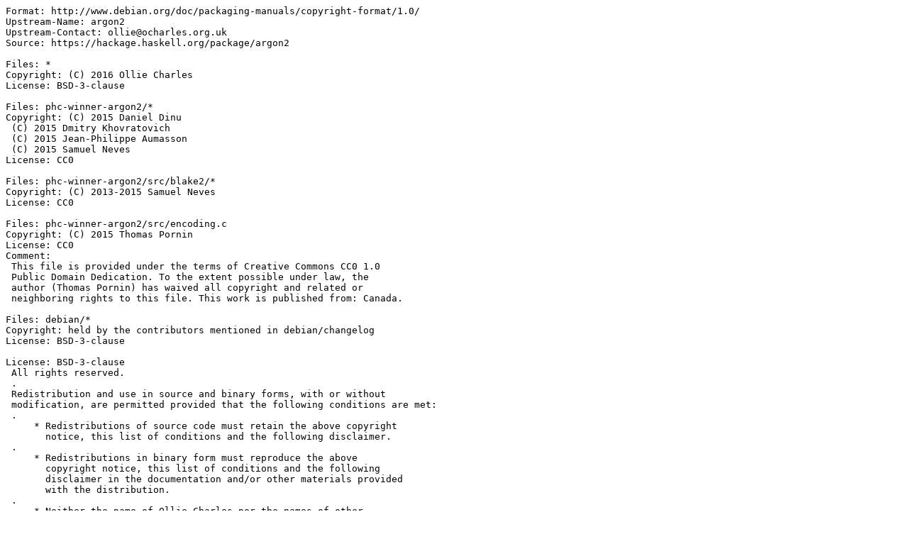

--- FILE ---
content_type: text/plain; charset=utf-8
request_url: http://metadata.ftp-master.debian.org/changelogs/main/h/haskell-argon2/haskell-argon2_1.2.0-2_copyright
body_size: 3662
content:
Format: http://www.debian.org/doc/packaging-manuals/copyright-format/1.0/
Upstream-Name: argon2
Upstream-Contact: ollie@ocharles.org.uk
Source: https://hackage.haskell.org/package/argon2

Files: *
Copyright: (C) 2016 Ollie Charles
License: BSD-3-clause

Files: phc-winner-argon2/*
Copyright: (C) 2015 Daniel Dinu
 (C) 2015 Dmitry Khovratovich
 (C) 2015 Jean-Philippe Aumasson
 (C) 2015 Samuel Neves
License: CC0

Files: phc-winner-argon2/src/blake2/*
Copyright: (C) 2013-2015 Samuel Neves
License: CC0

Files: phc-winner-argon2/src/encoding.c
Copyright: (C) 2015 Thomas Pornin
License: CC0
Comment:
 This file is provided under the terms of Creative Commons CC0 1.0
 Public Domain Dedication. To the extent possible under law, the
 author (Thomas Pornin) has waived all copyright and related or
 neighboring rights to this file. This work is published from: Canada.

Files: debian/*
Copyright: held by the contributors mentioned in debian/changelog
License: BSD-3-clause

License: BSD-3-clause
 All rights reserved.
 .
 Redistribution and use in source and binary forms, with or without
 modification, are permitted provided that the following conditions are met:
 .
     * Redistributions of source code must retain the above copyright
       notice, this list of conditions and the following disclaimer.
 .
     * Redistributions in binary form must reproduce the above
       copyright notice, this list of conditions and the following
       disclaimer in the documentation and/or other materials provided
       with the distribution.
 .
     * Neither the name of Ollie Charles nor the names of other
       contributors may be used to endorse or promote products derived
       from this software without specific prior written permission.
 .
 THIS SOFTWARE IS PROVIDED BY THE COPYRIGHT HOLDERS AND CONTRIBUTORS
 "AS IS" AND ANY EXPRESS OR IMPLIED WARRANTIES, INCLUDING, BUT NOT
 LIMITED TO, THE IMPLIED WARRANTIES OF MERCHANTABILITY AND FITNESS FOR
 A PARTICULAR PURPOSE ARE DISCLAIMED. IN NO EVENT SHALL THE COPYRIGHT
 OWNER OR CONTRIBUTORS BE LIABLE FOR ANY DIRECT, INDIRECT, INCIDENTAL,
 SPECIAL, EXEMPLARY, OR CONSEQUENTIAL DAMAGES (INCLUDING, BUT NOT
 LIMITED TO, PROCUREMENT OF SUBSTITUTE GOODS OR SERVICES; LOSS OF USE,
 DATA, OR PROFITS; OR BUSINESS INTERRUPTION) HOWEVER CAUSED AND ON ANY
 THEORY OF LIABILITY, WHETHER IN CONTRACT, STRICT LIABILITY, OR TORT
 (INCLUDING NEGLIGENCE OR OTHERWISE) ARISING IN ANY WAY OUT OF THE USE
 OF THIS SOFTWARE, EVEN IF ADVISED OF THE POSSIBILITY OF SUCH DAMAGE.

License: CC0
 /Statement of Purpose/
 .
 The laws of most jurisdictions throughout the world automatically confer
 exclusive Copyright and Related Rights (defined below) upon the creator
 and subsequent owner(s) (each and all, an "owner") of an original work
 of authorship and/or a database (each, a "Work").
 .
 Certain owners wish to permanently relinquish those rights to a Work for
 the purpose of contributing to a commons of creative, cultural and
 scientific works ("Commons") that the public can reliably and without
 fear of later claims of infringement build upon, modify, incorporate in
 other works, reuse and redistribute as freely as possible in any form
 whatsoever and for any purposes, including without limitation commercial
 purposes. These owners may contribute to the Commons to promote the
 ideal of a free culture and the further production of creative, cultural
 and scientific works, or to gain reputation or greater distribution for
 their Work in part through the use and efforts of others.
 .
 For these and/or other purposes and motivations, and without any
 expectation of additional consideration or compensation, the person
 associating CC0 with a Work (the "Affirmer"), to the extent that he or
 she is an owner of Copyright and Related Rights in the Work, voluntarily
 elects to apply CC0 to the Work and publicly distribute the Work under
 its terms, with knowledge of his or her Copyright and Related Rights in
 the Work and the meaning and intended legal effect of CC0 on those rights.
 .
 *1. Copyright and Related Rights.* A Work made available under CC0 may
 be protected by copyright and related or neighboring rights ("Copyright
 and Related Rights"). Copyright and Related Rights include, but are not
 limited to, the following:
 .
  1. the right to reproduce, adapt, distribute, perform, display,
     communicate, and translate a Work;
  2. moral rights retained by the original author(s) and/or performer(s);
  3. publicity and privacy rights pertaining to a person's image or
     likeness depicted in a Work;
  4. rights protecting against unfair competition in regards to a Work,
     subject to the limitations in paragraph 4(a), below;
  5. rights protecting the extraction, dissemination, use and reuse of
     data in a Work;
  6. database rights (such as those arising under Directive 96/9/EC of
     the European Parliament and of the Council of 11 March 1996 on the
     legal protection of databases, and under any national implementation
     thereof, including any amended or successor version of such
     directive); and
  7. other similar, equivalent or corresponding rights throughout the
     world based on applicable law or treaty, and any national
     implementations thereof.
 .
 *2. Waiver.* To the greatest extent permitted by, but not in
 contravention of, applicable law, Affirmer hereby overtly, fully,
 permanently, irrevocably and unconditionally waives, abandons, and
 surrenders all of Affirmer's Copyright and Related Rights and associated
 claims and causes of action, whether now known or unknown (including
 existing as well as future claims and causes of action), in the Work (i)
 in all territories worldwide, (ii) for the maximum duration provided by
 applicable law or treaty (including future time extensions), (iii) in
 any current or future medium and for any number of copies, and (iv) for
 any purpose whatsoever, including without limitation commercial,
 advertising or promotional purposes (the "Waiver"). Affirmer makes the
 Waiver for the benefit of each member of the public at large and to the
 detriment of Affirmer's heirs and successors, fully intending that such
 Waiver shall not be subject to revocation, rescission, cancellation,
 termination, or any other legal or equitable action to disrupt the quiet
 enjoyment of the Work by the public as contemplated by Affirmer's
 express Statement of Purpose.
 .
 *3. Public License Fallback.* Should any part of the Waiver for any
 reason be judged legally invalid or ineffective under applicable law,
 then the Waiver shall be preserved to the maximum extent permitted
 taking into account Affirmer's express Statement of Purpose. In
 addition, to the extent the Waiver is so judged Affirmer hereby grants
 to each affected person a royalty-free, non transferable, non
 sublicensable, non exclusive, irrevocable and unconditional license to
 exercise Affirmer's Copyright and Related Rights in the Work (i) in all
 territories worldwide, (ii) for the maximum duration provided by
 applicable law or treaty (including future time extensions), (iii) in
 any current or future medium and for any number of copies, and (iv) for
 any purpose whatsoever, including without limitation commercial,
 advertising or promotional purposes (the "License"). The License shall
 be deemed effective as of the date CC0 was applied by Affirmer to the
 Work. Should any part of the License for any reason be judged legally
 invalid or ineffective under applicable law, such partial invalidity or
 ineffectiveness shall not invalidate the remainder of the License, and
 in such case Affirmer hereby affirms that he or she will not (i)
 exercise any of his or her remaining Copyright and Related Rights in the
 Work or (ii) assert any associated claims and causes of action with
 respect to the Work, in either case contrary to Affirmer's express
 Statement of Purpose.
 .
 *4. Limitations and Disclaimers.*
 .
  1. No trademark or patent rights held by Affirmer are waived,
     abandoned, surrendered, licensed or otherwise affected by this document.
  2. Affirmer offers the Work as-is and makes no representations or
     warranties of any kind concerning the Work, express, implied,
     statutory or otherwise, including without limitation warranties of
     title, merchantability, fitness for a particular purpose, non
     infringement, or the absence of latent or other defects, accuracy,
     or the present or absence of errors, whether or not discoverable,
     all to the greatest extent permissible under applicable law.
  3. Affirmer disclaims responsibility for clearing rights of other
     persons that may apply to the Work or any use thereof, including
     without limitation any person's Copyright and Related Rights in the
     Work. Further, Affirmer disclaims responsibility for obtaining any
     necessary consents, permissions or other rights required for any use
     of the Work.
  4. Affirmer understands and acknowledges that Creative Commons is not a
     party to this document and has no duty or obligation with respect to
     this CC0 or use of the Work.
